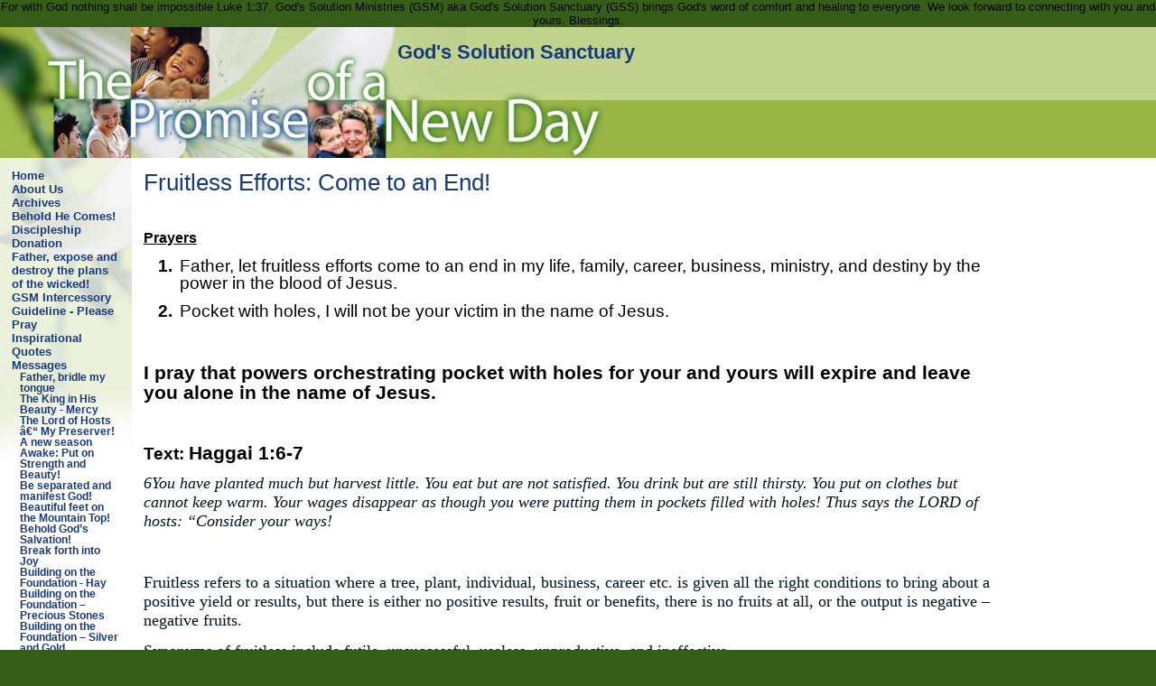

--- FILE ---
content_type: text/html
request_url: http://www.godssolutionministries.org/FruitlessEffortsCometoanEnd!
body_size: 12694
content:

<!DOCTYPE html PUBLIC "-//W3C//DTD XHTML 1.0 Transitional//EN" "http://www.w3.org/TR/xhtml1/DTD/xhtml1-transitional.dtd">
<html xmlns="http://www.w3.org/1999/xhtml">
<head>
<meta http-equiv="content-type" content="text/html; charset=utf-8" />
<title>Fruitless Efforts: Come to an End!       </title>
<meta name="description" content="Fruitless Efforts: Come to an End!

     " />
<link rel="shortcut icon" href="/clientimages/48996/favicon.ico" type="image/x-icon" />
<script type="text/javascript"><!--
document.open();document.write('<scr'+'ipt type="text/javascript" src="/common/javascript/v2.js"></scr'+'ipt>');document.write('<scr'+'ipt type="text/javascript" src="/common/javascript/debabel.js"></scr'+'ipt>');document.close();var siteID='48996';var siteName='God\'s Solution Sanctuary';var userID='0';var userName='Guest';var said=5;var tokenid='755355868';var query='404;http://www.godssolutionministries.org:80/FruitlessEffortsCometoanEnd!';var host='http://www.godssolutionministries.org';var ssl='https://eridan.websrvcs.com';var referer='';var design='System';//-->
</script>
<script type="text/javascript">var ancestors = [1071074,826509];</script>
<style type="text/css" media="screen">
@import "/templates/system/framework.css";#menu ul ul li{padding-left:10px;}</style>
<style type="text/css" media="screen">body{background-color:#365E18;font-family:Arial;}#content{background-color:#ffffff;background-image:url(/templates/system/cla/cla21/cla21gr/content_bg.gif);background-repeat:repeat-x;}#masthead{background-image:url(/templates/system/cla/cla21/cla21gr/masthead.jpg);background-repeat:no-repeat;height:145px;}#site-name{color:#173A7C;font-size:22px;font-weight:bold;left:440px;top:15px;}#slogan{color:#173A7C;font-size:14px;left:440px;top:35px;}#left-column{background-image:url(/templates/system/cla/cla21/cla21gr/left-column_bg.jpg);background-repeat:no-repeat;padding-top:1em;width:146px;}#right-column{width:160px;}h1{color:#173A7C;font-weight:normal;}h2{color:#173A7C;}h3{color:#173A7C;}h4{color:#173A7C;}h5{color:#173A7C;}h6{color:#173A7C;}a{color:#173A7C;}#menu a{font-weight:bold;text-decoration:none;}#copyright{margin-bottom:10px;padding-bottom:5px;}#copyright a{color:#000000;text-decoration:none;}</style>
<style type="text/css" media="print">@import "/templates/system/print.css";</style>
For with God nothing shall be impossible Luke 1:37.
 
God's Solution Ministries (GSM) aka God's Solution Sanctuary (GSS) brings God's word of comfort and healing to everyone. 

We look forward to connecting with you and yours. Blessings. 


</head>
<body>
<div id="site-content">
<div id="content">
<div id="header">

</div>

<div id="masthead">
<div id="site-name">God's Solution Sanctuary</div>
<div id="date-time">Saturday, December 20, 2025</div>
<div id="slogan"></div>
<div id="masthead-image"></div>	
</div>

<div id="columns">
<table cellpadding="0" cellspacing="0" border="0" width="100%">
<tr>
<td valign="top" id="left-column">
<div id="left-column-width">
<div id="menu"><ul><li id="skip-navigation"><a href="#main-content">Skip Navigation</a></li><li id="menu-link-home"><a href="/" class="LHome">Home</a></li><li class="L741174"><a href="/AboutUs" class="L741174">About Us</a></li><li class="L1069075"><a href="/ArchivesMessagesPrayersandProphecies" class="L1069075">Archives </a></li><li class="L1068650"><a href="/BeholdHeComes!" class="L1068650">Behold He Comes!</a></li><li class="L843542"><a href="/Discipleship" class="L843542">Discipleship</a></li><li class="L970606"><a href="/Donation-God'sSolutionSanctuary" class="L970606">Donation</a></li><li class="L1073226"><a href="/Fatherexposeanddestroytheplansofthewicked" class="L1073226">Father, expose and destroy the plans of the wicked!</a></li><li class="L1073204"><a href="/GSMIntercessoryGuidelines" class="L1073204">GSM Intercessory Guideline - Please Pray</a></li><li class="L861779"><a href="/Inspirational Quotes" class="L861779">Inspirational Quotes</a></li><li class="L826509 selected"><a href="/Messages" class="L826509 selected">Messages</a><ul><li><a href="/Fatherbridlemytongue" class="L1073199"> Father, bridle my tongue</a></li><li><a href="/ TheKinginHisBeautyMercy   " class="L1072485"> The King in His Beauty - Mercy   </a></li><li><a href="/TheLordofHostsMyPreserver!" class="L1072298"> The Lord of Hosts â€“ My Preserver!</a></li><li><a href="/Anewseason  " class="L1071492">A new season  </a></li><li><a href="/AwakePutonStrengthandBeauty" class="L1072604">Awake: Put on Strength and Beauty!</a></li><li><a href="/BeseparatedandmanifestGod" class="L1072711">Be separated and manifest God!   </a></li><li><a href="/BeautifulfeetontheMountainTop" class="L1072607">Beautiful feet on the Mountain Top!</a></li><li><a href="/BeholdGodsSalvation" class="L1072710">Behold God’s Salvation!</a></li><li><a href="/BreakforthintoJoy" class="L1072611">Break forth into Joy</a></li><li><a href="/BuildingontheFoundationHay" class="L1070654">Building on the Foundation - Hay</a></li><li><a href="/BuildingontheFoundationPreciousStones" class="L1070719">Building on the Foundation – Precious Stones</a></li><li><a href="/BuildingontheFoundationSilverandGold" class="L1070720">Building on the Foundation – Silver and Gold</a></li><li><a href="/BuildingontheFoundationStubble" class="L1070718">Building on the Foundation - Stubble</a></li><li><a href="/BuildingontheFoundationWood" class="L1070690">Building on the Foundation - Wood</a></li><li><a href="/Checkmatethespoiler(Stopthespoiler/arrestthespoiler)" class="L1071641">Checkmate the spoiler  (Stop the spoiler/arrest the spoiler)</a></li><li><a href="/DefeatYourMidianites!" class="L1070901">Defeat Your Midianites!</a></li><li><a href="/Divineinsightdivineinstructionandsilencingofpowerfuladversaries" class="L1072774">Divine insight, divine instruction, silencing of powerful adversaries</a></li><li><a href="/DivineVisitation1007284" class="L1071994">Divine Visitation 2</a></li><li><a href="/EvenGreater" class="L1073108">Even Greater</a></li><li><a href="/Fatheroffathers" class="L1070748">Father of fathers</a></li><li><a href="/Fatheroffathers:faithfulnessinservice." class="L1071996">Father of fathers: faithfulness in service.</a></li><li><a href="/Fathergivemeanewsongasyoubeatdownmyoppressors   " class="L1072147">Father, give me a new song as you beat down my oppressors   </a></li><li><a href="/FatherReviveYourWorkwithyourAwesomeDeeds" class="L1072789">Father, Revive Your Work with your Awesome Deeds</a></li><li><a href="/FatherReviveYourWorkwithyourAwesomeDeeds 1007284" class="L1072808">Father, Revive Your Work with your Awesome Deeds </a></li><li><a href="/Fromsufferingbeatingsandbeingdisfiguredtobeautyandglory" class="L1072773">From suffering, beatings, and being disfigured to beauty and glory</a></li><li><a href="/FruitlessEffortsCometoanEnd!       " class="L1071074 selected">Fruitless Efforts: Come to an End!       </a></li><li><a href="/Gettingthere-TheFulfillment" class="L1072138">Getting there - The Fulfillment</a></li><li><a href="/GivethanksinallsituationsPart1" class="L1073188">Give thanks in all situations - Part 1</a></li><li><a href="/GivethanksinallsituationsPart2" class="L1073189">Give thanks in all situations - Part 2</a></li><li><a href="/GiveThanks!" class="L1070836">Give Thanks!</a></li><li><a href="/Godlovesfamilies" class="L1072609">God loves families.</a></li><li><a href="/Going Forward–Part 1-Path" class="L1069492">Going Forward – Part 1 - Path</a></li><li><a href="/GoingForward–Part 2–The Just" class="L1069585">Going Forward – Part 2 – The Just</a></li><li><a href="/GoingForward–Part 3–The Shining Light" class="L1069644">Going Forward – Part 3 – The Shining Light</a></li><li><a href="/GoingForward–Part 4–More and More" class="L1069671">Going Forward – Part 4 – More and More</a></li><li><a href="/GoingForward–Part5–PerfectDay!" class="L1069877">Going Forward – Part 5 – Perfect Day!</a></li><li><a href="/GraceandGlory" class="L1073058">Grace and Glory</a></li><li><a href="/GraciousWaiting!                     " class="L1071247">Gracious Waiting!                     </a></li><li><a href="/HappyFathersDayBeholdYourFather" class="L1072819">Happy Father's Day - Behold Your Father!</a></li><li><a href="/Hiseyeseeseverypreciousthing" class="L1072102">His eye sees every precious thing</a></li><li><a href="/HisLoveHasLiftedMe" class="L1072608">His Love Has Lifted Me</a></li><li><a href="/Hopethroughcomfort" class="L1072059">Hope through comfort</a></li><li><a href="/Identifythespoiler" class="L1071631">Identify the spoiler</a></li><li><a href="/IntheBeginning" class="L1069290">In the Beginning</a></li><li><a href="/IntheEnd" class="L1069403">In the End</a></li><li><a href="/InTheMiddle" class="L1069381">In The Middle</a></li><li><a href="/IncreaseinStatureandWisdomBacktoSchoolBlessings" class="L1071099">Increase in Stature and Wisdom  Back to School Blessings</a></li><li><a href="/Joyinsuffering" class="L1072098">Joy in suffering</a></li><li><a href="/KingDavidFromHerdsmantoKingship" class="L1073198">King David - From Herdsman to Kingship</a></li><li><a href="/KingDavidHerdsmantoKingshipfromlowlinesstolimelight" class="L1073214">King David - Herdsman to Kingship - Moving from Lowliness to Limelight</a></li><li><a href="/KingDavidSlayingtheGiantsSlaytheGiantsConfrontingYou" class="L1073215">King David - Slaying the Giants: Slay the Giants Confronting You!</a></li><li><a href="/LightoftheWorld" class="L1071995">Light of the World</a></li><li><a href="/Lordhaveyourwayinthewhirlwindandthestorm" class="L1071049">Lord, have your way in the whirlwind and the storm</a></li><li><a href="/Midstoftheyear!" class="L1070852">Midst of the year!</a></li><li><a href="/MoreThanConquerors" class="L1071362">More Than Conquerors</a></li><li><a href="/MothersDayTheUnrelentingMother!Hannah" class="L1072750">Mother’s Day: The Unrelenting Mother! - Hannah</a></li><li><a href="/MovingfromAshestoBeauty" class="L1071522">Moving from Ashes to Beauty</a></li><li><a href="/Neverthelessyouwillwin" class="L1073635">Nevertheless you will win</a></li><li><a href="/PrudencyandVeryHighExaltation!" class="L1072772">Prudency and Very High Exaltation!</a></li><li><a href="/PursueandOvertakeYourEnemies   " class="L1071334">Pursue and Overtake Your Enemies   </a></li><li><a href="/RadiantLight" class="L1073490">Radiant Light</a></li><li><a href="/RageofdestructionBeStill!" class="L1070940">Rage of destruction – Be Still!</a></li><li><a href="/RealizationandAccomplishment" class="L1071154">Realization and Accomplishment</a></li><li><a href="/Realizingandbenefitingfrompropheciesand2021" class="L1069886">Realizing and benefiting from prophecies and 2021</a></li><li><a href="/RedemptionthroughJesus" class="L1072811">Redemption through Jesus</a></li><li><a href="/RememberMercy" class="L1071879">Remember Mercy</a></li><li><a href="/RestfulSuccess" class="L1071300">Restful Success</a></li><li><a href="/RisenfromtheDeadNewnessofLife" class="L1071827">Risen from the Dead:  Newness of Life?</a></li><li><a href="/Shakeyourselfariseandbedelivered" class="L1072605">Shake yourself, arise, and be delivered!</a></li><li><a href="/ShiftingFocusFromTroublestoThanksgivingandPraise" class="L1073639">Shifting Focus From Troubles to Thanksgiving &amp; Praise</a></li><li><a href="/SomeoftheBenefitsofThanksgivingUntotheLord" class="L1073337">Some of the Benefits of Thanksgiving Unto the Lord</a></li><li><a href="/ThankyouLordYouarefaithful!!" class="L1070969">Thank you Lord â€“ You are faithful!!</a></li><li><a href="/ThanksgivingandDivineVisitation" class="L1072809">Thanksgiving and Divine Visitation</a></li><li><a href="/ThanksgivingandPowerofResurrectionComeAlivePart2" class="L1071234">Thanksgiving and Power of Resurrection: Come Alive! – Part 2</a></li><li><a href="/ThanksgivingandtheExcellencyofknowingChrist" class="L1072046">Thanksgiving and the Excellency of knowing Christ</a></li><li><a href="/TheArmoftheWicked" class="L1071548">The Arm of the Wicked</a></li><li><a href="/TheDangerofMurmuringAgainstGod" class="L1073659">The Danger of Murmuring Against God</a></li><li><a href="/TheEaterMouthoftheEater" class="L1071711">The Eater: Mouth of the Eater</a></li><li><a href="/TheFaithfulFather" class="L1073647">The Faithful Father</a></li><li><a href="/TheFavorofGod" class="L1072713">The Favor of God!</a></li><li><a href="/ThefellowshipofHisSufferingsFeelingabandoned" class="L1071758">The fellowship of His Sufferings:  Feeling abandoned</a></li><li><a href="/ThefellowshipofHisSufferingsUnansweredprayers" class="L1071744">The fellowship of His Sufferings: Unanswered prayers</a></li><li><a href="/ThefellowshipofHisSufferings-Sufferingintheflesh,imprisonments,denialsetc." class="L1071745">The fellowship of His Sufferings-Suffering in the flesh, imprisonment </a></li><li><a href="/TheHandsoftheAlmighty" class="L1071576">The Hands of the Almighty</a></li><li><a href="/TheHandsoftheWicked" class="L1071549">The Hands of the Wicked</a></li><li><a href="/TheInheritancethatdoesNotFadeAway" class="L1072081">The Inheritance that does Not Fade Away</a></li><li><a href="/TheInspirationoftheAlmighty" class="L1071155">The Inspiration of the Almighty</a></li><li><a href="/TheKinginHisBeauty" class="L1071505">The King in His Beauty</a></li><li><a href="/TheKinginHisBeautyRighteousnessPart1" class="L1072482">The King in His Beauty - Righteousness - Part 1</a></li><li><a href="/TheKinginHisBeautyRighteousnessPart21007284" class="L1072484">The King in His Beauty - Righteousness - Part 2</a></li><li><a href="/TheKinginHisBeautySalvation" class="L1072486">The King in His Beauty - Salvation</a></li><li><a href="/TheKinginHisPower" class="L1071460">The King in His Power</a></li><li><a href="/TheKingofGlory–Part1–Territory" class="L1069916">The King of Glory – Part 1 – Territory</a></li><li><a href="/TheKingofGlory–Part2–Mercy" class="L1069923">The King of Glory – Part 2 – Mercy</a></li><li><a href="/TheKingofGlory-Part3-Love" class="L1069967">The King of Glory - Part 3 - Love</a></li><li><a href="/TheKingofGloryPart4Deliverance" class="L1069984">The King of Glory – Part 4 – Deliverance</a></li><li><a href="/TheKingofLoveJoy" class="L1070075">The King of Love – Joy</a></li><li><a href="/TheKingofLovePeace" class="L1070110">The King of Love – Peace</a></li><li><a href="/TheKingofLoveRighteousness" class="L1070111">The King of Love – Righteousness</a></li><li><a href="/TheKingofLoveTheKingdomofGod" class="L1070180">The King of Love – The Kingdom of God</a></li><li><a href="/TheKingWhoisReigning                     " class="L1071461">The King Who is Reigning                     </a></li><li><a href="/TheLordofHostsMyDefenderandBacktoschoolprayers" class="L1072191">The Lord of Hosts My Defender &amp; Back to school prayers</a></li><li><a href="/TheLordofHostsMyDeliverer " class="L1072222">The Lord of Hosts My Deliverer </a></li><li><a href="/TheLordwillpreserveyourwaysandgobeforeyou" class="L1072712">The Lord will preserve your ways and go before you!</a></li><li><a href="/ThePowerintheNameoftheLordofHosts" class="L1072606">The Power in the Name of the Lord of Hosts!</a></li><li><a href="/ThePowerofResurrectionPart1" class="L1071200">The Power of Resurrection – Part 1</a></li><li><a href="/ThePowerofRevelation" class="L1072714">The Power of Revelation!</a></li><li><a href="/TheProgressionFaith" class="L1070197">The Progression - Faith</a></li><li><a href="/TheProgressionInaMoment" class="L1070296">The Progression – In a Moment</a></li><li><a href="/TheProgressionLikeaFlint" class="L1070402">The Progression - Like a Flint</a></li><li><a href="/TheProgressionTheMixedMultitude" class="L1070327">The Progression – The Mixed Multitude</a></li><li><a href="/The rage of the wicked will not overcome you" class="L1069860">The rage of the wicked will not overcome you</a></li><li><a href="/TheReigningKing" class="L1071462">The Reigning King</a></li><li><a href="/TheRisingFromDeathtoLife" class="L1070360">The Rising – From Death to Life</a></li><li><a href="/TheRisingReigningasgods" class="L1070471">The Rising - Reigning as gods</a></li><li><a href="/TheRisingReigningaskings" class="L1070470">The Rising - Reigning as kings</a></li><li><a href="/TheRisingProclaimingtheKingdom" class="L1070472">The Rising â€“ Proclaiming the Kingdom</a></li><li><a href="/TheSaviorwhosaves" class="L1069719">The Savior who saves</a></li><li><a href="/TheTrialofYourFaith" class="L1071411">The Trial of Your Faith</a></li><li><a href="/ThereShallBeNoLoss!" class="L1070781">There Shall Be No Loss!</a></li><li><a href="/UnrelentingLoveAMothersLoveTheGodsKindofLove" class="L1070561">Unrelenting Love – A Mother's Love, The God's Kind of Love</a></li><li><a href="/UprootingFoundationalProblems" class="L1070520">Uprooting Foundational Problems</a></li><li><a href="/VictorybytheHandsoftheAlmighty" class="L1071612">Victory by the Hands of the Almighty</a></li><li><a href="/VictoryinJesus1007284" class="L1071884">Victory in Jesus</a></li><li><a href="/Watchingandseeinggreatthingsofjoy" class="L1072610">Watching and seeing great things of joy</a></li><li><a href="/WhyShouldIThankGod" class="L1069334">Why Should I Thank God?</a></li></ul></li><li class="L789690"><a href="/Mission" class="L789690">Mission</a></li><li class="L936815"><a href="/NewLife" class="L936815">New Life</a></li><li class="L741176"><a href="/OurBelief" class="L741176">Our Beliefs</a></li><li class="L742471"><a href="/OurVision" class="L742471">Our Vision</a></li><li class="L1055314"><a href="/Pastor Profile" class="L1055314">Pastor Profile</a></li><li class="L1036436"><a href="/Prayers" class="L1036436">Prayers</a></li><li class="L1069074"><a href="/PrayingThroughTheWordFromTheBeginning" class="L1069074">Praying Through The Bible From The Beginning</a></li><li class="L957439"><a href="/Prophecies" class="L957439">Prophecies</a></li><li class="L741175"><a href="/StrengtheningandEncouragement" class="L741175">Strengthening and Encouragement</a></li><li class="L1068955"><a href="/Teachingandstudymaterials-Q&AandStrengthenYourFaith" class="L1068955">Teaching and study materials - Q &amp; A and Strengthen Your Faith</a></li><li class="L1011293"><a href="/Testimonies!" class="L1011293">Testimonies!</a></li><li class="L1072810"><a href="/ThanksgivingandDivineVisitation 1007284" class="L1072810">Thanksgiving and Divine Visitation </a></li><li class="L1071993"><a href="/Victory in Jesus" class="L1071993">Victory in Jesus</a></li><li id="menu-link-media" class="media"><a href="/templates/default.asp?id=48996&amp;PG=media" class="media">Media</a></li><li id="menu-link-album" class="album"><a href="/templates/default.asp?id=48996&amp;PG=album" class="album">Resources</a></li><li id="menu-link-contact-us" class="LContact"><a href="/templates/default.asp?id=48996&amp;PG=contact" class="LContact">Contact Us</a></li></ul><div id="FFMenuBgFix" class="clear"></div></div>
<div id="tools"><a href="/templates/default.asp?id=48996&amp;PG=search" id="tools-search-link" class="TipSearchSite" title="Search this site."><img src="/common/images/clear.gif" width="24" height="24" class="TipSearchSite" alt="Search this site." id="tools-search-image"/></a><a href="/templates/default.asp?id=48996&amp;PG=siteindex" id="tools-sitemap-link" title="View the site map."><img src="/common/images/clear.gif" width="24" height="24" class="LnkSiteMap" alt="View the site map." id="tools-sitemap-image"/></a><form id="emailThisPage" method="post" action="/templates/System/details.asp?id=48996&amp;PG=ePage" onsubmit="sendContents();return false;"><div><input type="hidden" name="PageLink" value="http://www.godssolutionministries.org/templates/default.asp?404;http://www.godssolutionministries.org:80/FruitlessEffortsCometoanEnd!" /><input type="hidden" name="PageContents" /><input type="image" src="/common/images/clear.gif" class="TipEmailPage" alt="Email this page to a friend." title="Email this page to a friend." id="tools-email-image"/></div></form></div>
<div id="left-column-content">

</div>
</div>
</td>

<td valign="top" id="center-column">
<a name="main-content"></a>
<div id="center-column-content">
<div id="bodyCopy"><h1 class="page-title">Fruitless Efforts: Come to an End!       </h1><p class="MsoNormal" align="center" style="margin-left:36.0pt;text-align:center;&#10;text-indent:36.0pt"><b><span style="font-size:16.0pt;line-height:107%">&nbsp; &nbsp; &nbsp; &nbsp; &nbsp; &nbsp; &nbsp; &nbsp;<o:p></o:p></span></b></p>
<p class="MsoNormal"><b><u><span style="font-size:12.0pt;line-height:107%">Prayers<o:p></o:p></span></u></b></p>
<p class="MsoListParagraphCxSpFirst" style="text-indent: -18pt; margin-left: 40px;"><!--[if !supportLists]--><b><span style="font-size:14.0pt;line-height:107%;mso-bidi-font-family:Calibri;&#10;mso-bidi-theme-font:minor-latin">1.<span style="font-variant-numeric: normal; font-variant-east-asian: normal; font-weight: normal; font-stretch: normal; font-size: 7pt; line-height: normal; font-family: &quot;Times New Roman&quot;;">&nbsp;&nbsp;&nbsp; </span></span></b><!--[endif]--><span style="font-size:14.0pt;line-height:107%">Father, let fruitless efforts come to an end in my life, family, career, business, ministry, and destiny by the power in the blood of Jesus.<b><o:p></o:p></b></span></p>
<p class="MsoListParagraphCxSpLast" style="text-indent: -18pt; margin-left: 40px;"><!--[if !supportLists]--><b><span style="font-size:14.0pt;line-height:107%;mso-bidi-font-family:Calibri;&#10;mso-bidi-theme-font:minor-latin">2.<span style="font-variant-numeric: normal; font-variant-east-asian: normal; font-weight: normal; font-stretch: normal; font-size: 7pt; line-height: normal; font-family: &quot;Times New Roman&quot;;">&nbsp;&nbsp;&nbsp; </span></span></b><!--[endif]--><span style="font-size:14.0pt;line-height:107%">Pocket with holes, I will not be your victim in the name of Jesus. <b><o:p></o:p></b></span></p>
<p class="MsoNormal" style="margin-left: 40px;"><b><span style="font-size:16.0pt;line-height:107%">&nbsp;&nbsp;&nbsp;&nbsp;&nbsp;&nbsp;&nbsp;&nbsp;&nbsp;&nbsp;&nbsp;&nbsp;&nbsp;&nbsp;&nbsp;&nbsp;&nbsp;&nbsp;&nbsp;&nbsp;&nbsp;&nbsp;&nbsp;&nbsp;&nbsp;&nbsp;&nbsp;&nbsp;&nbsp;&nbsp;&nbsp;&nbsp;&nbsp;&nbsp;&nbsp;&nbsp;&nbsp;&nbsp;&nbsp; <o:p></o:p></span></b></p>
<p class="MsoNormal"><b><span style="font-size:16.0pt;line-height:107%">I pray that powers orchestrating pocket with holes for your and yours will expire and leave you alone in the name of Jesus.<o:p></o:p></span></b></p>
<p class="MsoNormal"><b><span style="font-size:14.0pt;line-height:107%">&nbsp;</span></b></p>
<p class="MsoNormal"><b><span style="font-size:14.0pt;line-height:107%">Text: </span></b><b><span style="font-size:16.0pt;line-height:107%">Haggai 1:6-7<o:p></o:p></span></b></p>
<p class="MsoNormal"><span style="font-size: large;"><i><span style="font-family: Roboto; color: rgb(0, 19, 32); background-image: initial; background-position: initial; background-size: initial; background-repeat: initial; background-attachment: initial; background-origin: initial; background-clip: initial;">6You have planted much but harvest little. You eat but are not satisfied. You drink but are still thirsty. You put on clothes but cannot keep warm. Your wages disappear as though you were putting them in pockets filled with holes!</span></i> <i><span style="font-family: Roboto; color: rgb(0, 19, 32); background-image: initial; background-position: initial; background-size: initial; background-repeat: initial; background-attachment: initial; background-origin: initial; background-clip: initial;">Thus says the LORD of hosts: &ldquo;Consider your ways!</span></i></span><i><span style="font-family: Roboto; color: rgb(0, 19, 32); background-image: initial; background-position: initial; background-size: initial; background-repeat: initial; background-attachment: initial; background-origin: initial; background-clip: initial;"><o:p></o:p></span></i></p>
<p class="MsoNormal"><span style="font-size: large;"><span style="font-family: Roboto; color: rgb(0, 19, 32); background-image: initial; background-position: initial; background-size: initial; background-repeat: initial; background-attachment: initial; background-origin: initial; background-clip: initial;">&nbsp;</span></span></p>
<p class="MsoNormal"><span style="font-size: large;"><span style="font-family: Roboto; color: rgb(0, 19, 32); background-image: initial; background-position: initial; background-size: initial; background-repeat: initial; background-attachment: initial; background-origin: initial; background-clip: initial;">Fruitless refers to a situation where a tree, plant, individual, business, career etc. is given all the right conditions to bring about a positive yield or results, but there is either no positive results, fruit or benefits, there is no fruits at all, or the output is negative &ndash; negative fruits.</span></span><span style="font-family: Roboto; color: rgb(0, 19, 32); background-image: initial; background-position: initial; background-size: initial; background-repeat: initial; background-attachment: initial; background-origin: initial; background-clip: initial;"><o:p></o:p></span></p>
<p class="MsoNormal"><span style="font-size: large;"><span style="font-family: Roboto; color: rgb(0, 19, 32); background-image: initial; background-position: initial; background-size: initial; background-repeat: initial; background-attachment: initial; background-origin: initial; background-clip: initial;">Synonyms of fruitless include futile, unsuccessful, useless, unproductive, and ineffective.</span></span><span style="font-family: Roboto; color: rgb(0, 19, 32); background-image: initial; background-position: initial; background-size: initial; background-repeat: initial; background-attachment: initial; background-origin: initial; background-clip: initial;"><o:p></o:p></span></p>
<p class="MsoNormal"><span style="font-size: large;"><b><span style="font-family: Roboto; color: rgb(0, 19, 32); background-image: initial; background-position: initial; background-size: initial; background-repeat: initial; background-attachment: initial; background-origin: initial; background-clip: initial;">You will not be fruitless in Jesus&rsquo; name.</span></b></span><b><span style="font-family: Roboto; color: rgb(0, 19, 32); background-image: initial; background-position: initial; background-size: initial; background-repeat: initial; background-attachment: initial; background-origin: initial; background-clip: initial;"><o:p></o:p></span></b></p>
<p class="MsoNormal"><span style="font-size: large;"><span style="font-family: Roboto; color: rgb(0, 19, 32); background-image: initial; background-position: initial; background-size: initial; background-repeat: initial; background-attachment: initial; background-origin: initial; background-clip: initial;">&nbsp;</span></span></p>
<p class="MsoNormal"><span style="font-size: large;"><span style="font-family: Roboto; color: rgb(0, 19, 32); background-image: initial; background-position: initial; background-size: initial; background-repeat: initial; background-attachment: initial; background-origin: initial; background-clip: initial;">Efforts refer to taking strides, planning, applying resources, executing plans, exerting energy, time, and aspirations to a particular endeavor.</span></span><span style="font-family: Roboto; color: rgb(0, 19, 32); background-image: initial; background-position: initial; background-size: initial; background-repeat: initial; background-attachment: initial; background-origin: initial; background-clip: initial;"><o:p></o:p></span></p>
<p class="MsoNormal"><span style="font-size: large;"><span style="font-family: Roboto; color: rgb(0, 19, 32); background-image: initial; background-position: initial; background-size: initial; background-repeat: initial; background-attachment: initial; background-origin: initial; background-clip: initial;">Synonyms of efforts include attempts, forces, endeavors, hard work and labors.</span></span><span style="font-family: Roboto; color: rgb(0, 19, 32); background-image: initial; background-position: initial; background-size: initial; background-repeat: initial; background-attachment: initial; background-origin: initial; background-clip: initial;"><o:p></o:p></span></p>
<p class="MsoNormal"><span style="font-size: large;"><span style="font-family: Roboto; color: rgb(0, 19, 32); background-image: initial; background-position: initial; background-size: initial; background-repeat: initial; background-attachment: initial; background-origin: initial; background-clip: initial;">Fruitless efforts therefore are attempts, forces, endeavors, hard work and labors that are futile, unsuccessful, useless, unproductive, and ineffective. </span></span><span style="font-family: Roboto; color: rgb(0, 19, 32); background-image: initial; background-position: initial; background-size: initial; background-repeat: initial; background-attachment: initial; background-origin: initial; background-clip: initial;"><o:p></o:p></span></p>
<p class="MsoNormal"><span style="font-size: large;"><b><span style="font-family: Roboto; color: rgb(0, 19, 32); background-image: initial; background-position: initial; background-size: initial; background-repeat: initial; background-attachment: initial; background-origin: initial; background-clip: initial;">There is someone here today, fruitless efforts shall be scattered away from your life, family, career, finances, health, ministry, and destiny in the name of Jesus.</span></b></span><b><span style="font-family: Roboto; color: rgb(0, 19, 32); background-image: initial; background-position: initial; background-size: initial; background-repeat: initial; background-attachment: initial; background-origin: initial; background-clip: initial;"><o:p></o:p></span></b></p>
<p class="MsoNormal"><span style="font-size:14.0pt;line-height:107%">Today we will be looking at and standing against a major agent of fruitless efforts &ndash; pocket with holes.<o:p></o:p></span></p>
<p class="MsoNormal"><b><span style="font-size:14.0pt;line-height:107%">Your pocket will not have holes in Jesus&rsquo; name. <o:p></o:p></span></b></p>
<p class="MsoNormal"><span style="font-family: Roboto; color: rgb(0, 19, 32); background-image: initial; background-position: initial; background-size: initial; background-repeat: initial; background-attachment: initial; background-origin: initial; background-clip: initial;">&nbsp;</span></p>
<p class="MsoNormal"><b><span style="font-size:14.0pt;line-height:107%">What is a pocket?<o:p></o:p></span></b></p>
<p class="MsoListParagraphCxSpFirst" style="text-indent: -18pt; margin-left: 40px;"><!--[if !supportLists]--><span style="font-size:14.0pt;line-height:107%;font-family:Symbol;mso-fareast-font-family:&#10;Symbol;mso-bidi-font-family:Symbol">&middot;<span style="font-variant-numeric: normal; font-variant-east-asian: normal; font-stretch: normal; font-size: 7pt; line-height: normal; font-family: &quot;Times New Roman&quot;;">&nbsp;&nbsp;&nbsp;&nbsp;&nbsp;&nbsp; </span></span><!--[endif]--><span style="font-size:14.0pt;line-height:107%">Pocket is a container for holding things, especially money, keys wallets or other precious resources. <o:p></o:p></span></p>
<p class="MsoListParagraphCxSpMiddle" style="text-indent: -18pt; margin-left: 40px;"><!--[if !supportLists]--><span style="font-size:14.0pt;line-height:107%;font-family:Symbol;mso-fareast-font-family:&#10;Symbol;mso-bidi-font-family:Symbol">&middot;<span style="font-variant-numeric: normal; font-variant-east-asian: normal; font-stretch: normal; font-size: 7pt; line-height: normal; font-family: &quot;Times New Roman&quot;;">&nbsp;&nbsp;&nbsp;&nbsp;&nbsp;&nbsp; </span></span><!--[endif]--><span style="font-size:14.0pt;line-height:107%">Sometimes referred to as purse. <o:p></o:p></span></p>
<p class="MsoListParagraphCxSpLast" style="text-indent: -18pt; margin-left: 40px;"><!--[if !supportLists]--><span style="font-size:14.0pt;line-height:107%;font-family:Symbol;mso-fareast-font-family:&#10;Symbol;mso-bidi-font-family:Symbol">&middot;<span style="font-variant-numeric: normal; font-variant-east-asian: normal; font-stretch: normal; font-size: 7pt; line-height: normal; font-family: &quot;Times New Roman&quot;;">&nbsp;&nbsp;&nbsp;&nbsp;&nbsp;&nbsp; </span></span><!--[endif]--><span style="font-size:14.0pt;line-height:107%">Could be representative of a bank account, investments, business. or other endeavors.<o:p></o:p></span></p>
<p class="MsoNormal" style="margin-left: 40px;"><span style="font-size:14.0pt;line-height:107%">&nbsp;</span></p>
<p class="MsoNormal"><b><span style="font-size:14.0pt;line-height:107%">Implications of a pocket with holes<o:p></o:p></span></b></p>
<p class="MsoListParagraphCxSpFirst" style="text-indent: -18pt; margin-left: 40px;"><!--[if !supportLists]--><span style="font-size:14.0pt;line-height:107%;font-family:Symbol;mso-fareast-font-family:&#10;Symbol;mso-bidi-font-family:Symbol">&middot;<span style="font-variant-numeric: normal; font-variant-east-asian: normal; font-stretch: normal; font-size: 7pt; line-height: normal; font-family: &quot;Times New Roman&quot;;">&nbsp;&nbsp;&nbsp;&nbsp;&nbsp;&nbsp; </span></span><!--[endif]--><span style="font-size:14.0pt;line-height:107%">When the pocket has holes, valuable resources get lost or go missing.&nbsp; <o:p></o:p></span></p>
<p class="MsoListParagraphCxSpLast" style="text-indent: -18pt; margin-left: 40px;"><!--[if !supportLists]--><span style="font-size:14.0pt;line-height:107%;font-family:Symbol;mso-fareast-font-family:&#10;Symbol;mso-bidi-font-family:Symbol">&middot;<span style="font-variant-numeric: normal; font-variant-east-asian: normal; font-stretch: normal; font-size: 7pt; line-height: normal; font-family: &quot;Times New Roman&quot;;">&nbsp;&nbsp;&nbsp;&nbsp;&nbsp;&nbsp; </span></span><!--[endif]--><span style="font-size:14.0pt;line-height:107%">The owner is sometimes thrown into disarray or confusion and now begins to seek for the lost coin or lost vital resources.&nbsp; If found there is great rejoicing. <o:p></o:p></span></p>
<p class="MsoNormal" style="margin-left: 40px;"><span style="font-size:14.0pt;line-height:107%">&nbsp;</span></p>
<p class="MsoNormal"><b><span style="font-size:14.0pt;line-height:107%">What are pockets with holes?<o:p></o:p></span></b></p>
<p class="MsoListParagraphCxSpFirst" style="text-indent: -18pt; margin-left: 40px;"><!--[if !supportLists]--><span style="font-size:14.0pt;line-height:107%;font-family:Symbol;mso-fareast-font-family:&#10;Symbol;mso-bidi-font-family:Symbol">&middot;<span style="font-variant-numeric: normal; font-variant-east-asian: normal; font-stretch: normal; font-size: 7pt; line-height: normal; font-family: &quot;Times New Roman&quot;;">&nbsp;&nbsp;&nbsp;&nbsp;&nbsp;&nbsp; </span></span><!--[endif]--><span style="font-size:14.0pt;line-height:107%">Labouring without tangible results<o:p></o:p></span></p>
<p class="MsoListParagraphCxSpMiddle" style="text-indent: -18pt; margin-left: 40px;"><!--[if !supportLists]--><span style="font-size:14.0pt;line-height:107%;font-family:Symbol;mso-fareast-font-family:&#10;Symbol;mso-bidi-font-family:Symbol">&middot;<span style="font-variant-numeric: normal; font-variant-east-asian: normal; font-stretch: normal; font-size: 7pt; line-height: normal; font-family: &quot;Times New Roman&quot;;">&nbsp;&nbsp;&nbsp;&nbsp;&nbsp;&nbsp; </span></span><!--[endif]--><span style="font-size:14.0pt;line-height:107%">When results of serious efforts turn out to be zero or negative.<o:p></o:p></span></p>
<p class="MsoListParagraphCxSpMiddle" style="text-indent: -18pt; margin-left: 40px;"><!--[if !supportLists]--><span style="font-size:14.0pt;line-height:107%;font-family:Symbol;mso-fareast-font-family:&#10;Symbol;mso-bidi-font-family:Symbol">&middot;<span style="font-variant-numeric: normal; font-variant-east-asian: normal; font-stretch: normal; font-size: 7pt; line-height: normal; font-family: &quot;Times New Roman&quot;;">&nbsp;&nbsp;&nbsp;&nbsp;&nbsp;&nbsp; </span></span><!--[endif]--><span style="font-size:14.0pt;line-height:107%">In an investment this could be no profits<o:p></o:p></span></p>
<p class="MsoListParagraphCxSpMiddle" style="text-indent: -18pt; margin-left: 40px;"><!--[if !supportLists]--><span style="font-size:14.0pt;line-height:107%;font-family:Symbol;mso-fareast-font-family:&#10;Symbol;mso-bidi-font-family:Symbol">&middot;<span style="font-variant-numeric: normal; font-variant-east-asian: normal; font-stretch: normal; font-size: 7pt; line-height: normal; font-family: &quot;Times New Roman&quot;;">&nbsp;&nbsp;&nbsp;&nbsp;&nbsp;&nbsp; </span></span><!--[endif]--><span style="font-size:14.0pt;line-height:107%">When capital invested has disappeared or reduced<o:p></o:p></span></p>
<p class="MsoListParagraphCxSpMiddle" style="text-indent: -18pt; margin-left: 40px;"><!--[if !supportLists]--><span style="font-size:14.0pt;line-height:107%;font-family:Symbol;mso-fareast-font-family:&#10;Symbol;mso-bidi-font-family:Symbol">&middot;<span style="font-variant-numeric: normal; font-variant-east-asian: normal; font-stretch: normal; font-size: 7pt; line-height: normal; font-family: &quot;Times New Roman&quot;;">&nbsp;&nbsp;&nbsp;&nbsp;&nbsp;&nbsp; </span></span><!--[endif]--><span style="font-size:14.0pt;line-height:107%">Making losses despite best efforts<o:p></o:p></span></p>
<p class="MsoListParagraphCxSpMiddle" style="text-indent: -18pt; margin-left: 40px;"><!--[if !supportLists]--><span style="font-size:14.0pt;line-height:107%;font-family:Symbol;mso-fareast-font-family:&#10;Symbol;mso-bidi-font-family:Symbol">&middot;<span style="font-variant-numeric: normal; font-variant-east-asian: normal; font-stretch: normal; font-size: 7pt; line-height: normal; font-family: &quot;Times New Roman&quot;;">&nbsp;&nbsp;&nbsp;&nbsp;&nbsp;&nbsp; </span></span><!--[endif]--><span style="font-size:14.0pt;line-height:107%">When seeming helpers drain you instead of contributing to your progress and advancement<o:p></o:p></span></p>
<p class="MsoListParagraphCxSpMiddle" style="text-indent: -18pt; margin-left: 40px;"><!--[if !supportLists]--><span style="font-size:14.0pt;line-height:107%;font-family:Symbol;mso-fareast-font-family:&#10;Symbol;mso-bidi-font-family:Symbol">&middot;<span style="font-variant-numeric: normal; font-variant-east-asian: normal; font-stretch: normal; font-size: 7pt; line-height: normal; font-family: &quot;Times New Roman&quot;;">&nbsp;&nbsp;&nbsp;&nbsp;&nbsp;&nbsp; </span></span><!--[endif]--><span style="font-size:14.0pt;line-height:107%">Having a good product but no patronage or no sales<o:p></o:p></span></p>
<p class="MsoListParagraphCxSpMiddle" style="text-indent: -18pt; margin-left: 40px;"><!--[if !supportLists]--><span style="font-size:14.0pt;line-height:107%;font-family:Symbol;mso-fareast-font-family:&#10;Symbol;mso-bidi-font-family:Symbol">&middot;<span style="font-variant-numeric: normal; font-variant-east-asian: normal; font-stretch: normal; font-size: 7pt; line-height: normal; font-family: &quot;Times New Roman&quot;;">&nbsp;&nbsp;&nbsp;&nbsp;&nbsp;&nbsp; </span></span><!--[endif]--><span style="font-size:14.0pt;line-height:107%">Profit less hard labour<o:p></o:p></span></p>
<p class="MsoListParagraphCxSpMiddle" style="text-indent: -18pt; margin-left: 40px;"><!--[if !supportLists]--><span style="font-size:14.0pt;line-height:107%;font-family:Symbol;mso-fareast-font-family:&#10;Symbol;mso-bidi-font-family:Symbol">&middot;<span style="font-variant-numeric: normal; font-variant-east-asian: normal; font-stretch: normal; font-size: 7pt; line-height: normal; font-family: &quot;Times New Roman&quot;;">&nbsp;&nbsp;&nbsp;&nbsp;&nbsp;&nbsp; </span></span><!--[endif]--><span style="font-size:14.0pt;line-height:107%">Labour without favour<o:p></o:p></span></p>
<p class="MsoListParagraphCxSpMiddle" style="text-indent: -18pt; margin-left: 40px;"><!--[if !supportLists]--><span style="font-size:14.0pt;line-height:107%;font-family:Symbol;mso-fareast-font-family:&#10;Symbol;mso-bidi-font-family:Symbol">&middot;<span style="font-variant-numeric: normal; font-variant-east-asian: normal; font-stretch: normal; font-size: 7pt; line-height: normal; font-family: &quot;Times New Roman&quot;;">&nbsp;&nbsp;&nbsp;&nbsp;&nbsp;&nbsp; </span></span><!--[endif]--><span style="font-size:14.0pt;line-height:107%">Demotion instead of promotion<o:p></o:p></span></p>
<p class="MsoListParagraphCxSpLast" style="text-indent: -18pt; margin-left: 40px;"><!--[if !supportLists]--><span style="font-size:14.0pt;line-height:107%;font-family:Symbol;mso-fareast-font-family:&#10;Symbol;mso-bidi-font-family:Symbol">&middot;<span style="font-variant-numeric: normal; font-variant-east-asian: normal; font-stretch: normal; font-size: 7pt; line-height: normal; font-family: &quot;Times New Roman&quot;;">&nbsp;&nbsp;&nbsp;&nbsp;&nbsp;&nbsp; </span></span><!--[endif]--><span style="font-size:14.0pt;line-height:107%">Stagnancy instead of advancement<o:p></o:p></span></p>
<p class="MsoNormal" style="margin-left: 80px;"><b><span style="font-size:14.0pt;&#10;line-height:107%">&nbsp;</span></b></p>
<p class="MsoNormal" style="margin-left:18.0pt"><b><span style="font-size:14.0pt;&#10;line-height:107%">May any holes in your pocket be blocked today in the name of Jesus.<o:p></o:p></span></b></p>
<p class="MsoNormal"><b><span style="font-size:14.0pt;line-height:107%">&nbsp;</span></b></p>
<p class="MsoNormal"><b><span style="font-size:14.0pt;line-height:107%">How to stop pocket with holes:<o:p></o:p></span></b></p>
<p class="MsoListParagraphCxSpFirst" style="text-indent: -18pt; margin-left: 40px;"><!--[if !supportLists]--><span style="font-size:14.0pt;line-height:107%;mso-bidi-font-family:Calibri;&#10;mso-bidi-theme-font:minor-latin">1.<span style="font-variant-numeric: normal; font-variant-east-asian: normal; font-stretch: normal; font-size: 7pt; line-height: normal; font-family: &quot;Times New Roman&quot;;">&nbsp;&nbsp;&nbsp; </span></span><!--[endif]--><span style="font-size:14.0pt;line-height:107%">Let your soul be found in God. Let God find your soul, spirit and body in Him in Jesus by being born again. <o:p></o:p></span></p>
<p class="MsoListParagraphCxSpMiddle" style="text-indent: -18pt; margin-left: 40px;"><!--[if !supportLists]--><span style="font-size:14.0pt;line-height:107%;mso-bidi-font-family:Calibri;&#10;mso-bidi-theme-font:minor-latin">2.<span style="font-variant-numeric: normal; font-variant-east-asian: normal; font-stretch: normal; font-size: 7pt; line-height: normal; font-family: &quot;Times New Roman&quot;;">&nbsp;&nbsp;&nbsp; </span></span><!--[endif]--><span style="font-size:14.0pt;line-height:107%">Contribute towards the advancement of God&rsquo;s work - His kingdom.<o:p></o:p></span></p>
<p class="MsoListParagraphCxSpMiddle" style="text-indent: -18pt; margin-left: 40px;"><!--[if !supportLists]--><span style="font-size:14.0pt;line-height:107%;mso-bidi-font-family:Calibri;&#10;mso-bidi-theme-font:minor-latin">3.<span style="font-variant-numeric: normal; font-variant-east-asian: normal; font-stretch: normal; font-size: 7pt; line-height: normal; font-family: &quot;Times New Roman&quot;;">&nbsp;&nbsp;&nbsp; </span></span><!--[endif]--><span style="font-size:14.0pt;line-height:107%">Save<o:p></o:p></span></p>
<p class="MsoListParagraphCxSpMiddle" style="text-indent: -18pt; margin-left: 40px;"><!--[if !supportLists]--><span style="font-size:14.0pt;line-height:107%;mso-bidi-font-family:Calibri;&#10;mso-bidi-theme-font:minor-latin">4.<span style="font-variant-numeric: normal; font-variant-east-asian: normal; font-stretch: normal; font-size: 7pt; line-height: normal; font-family: &quot;Times New Roman&quot;;">&nbsp;&nbsp;&nbsp; </span></span><!--[endif]--><span style="font-size:14.0pt;line-height:107%">Give<o:p></o:p></span></p>
<p class="MsoListParagraphCxSpMiddle" style="text-indent: -18pt; margin-left: 40px;"><!--[if !supportLists]--><span style="font-size:14.0pt;line-height:107%;mso-bidi-font-family:Calibri;&#10;mso-bidi-theme-font:minor-latin">5.<span style="font-variant-numeric: normal; font-variant-east-asian: normal; font-stretch: normal; font-size: 7pt; line-height: normal; font-family: &quot;Times New Roman&quot;;">&nbsp;&nbsp;&nbsp; </span></span><!--[endif]--><span style="font-size:14.0pt;line-height:107%">Be merciful <o:p></o:p></span></p>
<p class="MsoListParagraphCxSpMiddle" style="text-indent: -18pt; margin-left: 40px;"><!--[if !supportLists]--><span style="font-size:14.0pt;line-height:107%;mso-bidi-font-family:Calibri;&#10;mso-bidi-theme-font:minor-latin">6.<span style="font-variant-numeric: normal; font-variant-east-asian: normal; font-stretch: normal; font-size: 7pt; line-height: normal; font-family: &quot;Times New Roman&quot;;">&nbsp;&nbsp;&nbsp; </span></span><!--[endif]--><span style="font-size:14.0pt;line-height:107%">Bind the spirit behind pocket with holes.<o:p></o:p></span></p>
<p class="MsoListParagraphCxSpMiddle" style="text-indent: -18pt; margin-left: 40px;"><!--[if !supportLists]--><span style="font-size:14.0pt;line-height:107%;mso-bidi-font-family:Calibri;&#10;mso-bidi-theme-font:minor-latin">7.<span style="font-variant-numeric: normal; font-variant-east-asian: normal; font-stretch: normal; font-size: 7pt; line-height: normal; font-family: &quot;Times New Roman&quot;;">&nbsp;&nbsp;&nbsp; </span></span><!--[endif]--><span style="font-size:14.0pt;line-height:107%">Search spiritually for what had been lost and retrieve them in the place of prayer. <o:p></o:p></span></p>
<p class="MsoListParagraphCxSpMiddle" style="text-indent: -18pt; margin-left: 40px;"><!--[if !supportLists]--><span style="font-size:14.0pt;line-height:107%;mso-bidi-font-family:Calibri;&#10;mso-bidi-theme-font:minor-latin">8.<span style="font-variant-numeric: normal; font-variant-east-asian: normal; font-stretch: normal; font-size: 7pt; line-height: normal; font-family: &quot;Times New Roman&quot;;">&nbsp;&nbsp;&nbsp; </span></span><!--[endif]--><span style="font-size:14.0pt;line-height:107%">Block holes in your pocket, health, finances, family, career, ministry, and destiny by the blood of Jesus. <o:p></o:p></span></p>
<p class="MsoListParagraphCxSpMiddle" style="text-indent: -18pt; margin-left: 40px;"><!--[if !supportLists]--><span style="font-size:14.0pt;line-height:107%;mso-bidi-font-family:Calibri;&#10;mso-bidi-theme-font:minor-latin">9.<span style="font-variant-numeric: normal; font-variant-east-asian: normal; font-stretch: normal; font-size: 7pt; line-height: normal; font-family: &quot;Times New Roman&quot;;">&nbsp;&nbsp;&nbsp; </span></span><!--[endif]--><span style="font-size:14.0pt;line-height:107%">Surround yourself with God's protection through studying, obeying, and confessing the word of God.<o:p></o:p></span></p>
<p class="MsoListParagraphCxSpLast" style="margin-left: 40px;"><span style="font-size:14.0pt;line-height:&#10;107%">&nbsp;</span></p>
<p class="MsoNormal" style="margin-left: 40px;"><span style="font-size:14.0pt;line-height:107%">&nbsp;</span></p>
<p class="MsoNormal"><b><span style="font-size:14.0pt;line-height:107%">May the powers behind pocket with holes leave your life and destiny alone in the name of Jesus. <o:p></o:p></span></b></p>
<p class="MsoNormal"><b>&nbsp;</b></p>
<p class="MsoNormal"><b><span style="font-size:14.0pt;line-height:107%">Prayer:<o:p></o:p></span></b></p>
<p class="MsoListParagraphCxSpFirst" style="text-indent:-18.0pt;mso-list:l0 level1 lfo3"><!--[if !supportLists]--><b><span style="font-size:14.0pt;line-height:107%;mso-bidi-font-family:Calibri;&#10;mso-bidi-theme-font:minor-latin">1.<span style="font-variant-numeric: normal; font-variant-east-asian: normal; font-weight: normal; font-stretch: normal; font-size: 7pt; line-height: normal; font-family: &quot;Times New Roman&quot;;">&nbsp;&nbsp;&nbsp; </span></span></b><!--[endif]--><span style="font-size:14.0pt;line-height:107%">Powers orchestrating pocket with holes for my life and destiny catch fire in the name of Jesus. <b><o:p></o:p></b></span></p>
<p class="MsoListParagraphCxSpLast"><b><span style="font-size:14.0pt;line-height:&#10;107%">&nbsp;</span></b></p>
<p class="MsoNormal"><b><span style="font-size:14.0pt;line-height:107%">Where your pockets hitherto had holes, such holes will be permanently blocked in the mighty name of Jesus.<o:p></o:p></span></b></p>
<p class="MsoNormal"><b><span style="font-size:16.0pt;line-height:107%">&nbsp;</span></b></p>
<p class="MsoNormal"><o:p>&nbsp;</o:p></p>
<p class="MsoNormal"><b><span style="font-size:14.0pt;line-height:107%">Prayers<o:p></o:p></span></b></p>
<p class="MsoListParagraphCxSpFirst" style="margin-left:18.0pt;mso-add-space:&#10;auto;text-indent:-18.0pt;mso-list:l2 level1 lfo2"><!--[if !supportLists]--><span style="font-size:14.0pt;line-height:107%;mso-bidi-font-family:Calibri;&#10;mso-bidi-theme-font:minor-latin">1.<span style="font-variant-numeric: normal; font-variant-east-asian: normal; font-stretch: normal; font-size: 7pt; line-height: normal; font-family: &quot;Times New Roman&quot;;">&nbsp;&nbsp;&nbsp; </span></span><!--[endif]--><span style="font-size:14.0pt;line-height:107%">Give thanks<o:p></o:p></span></p>
<p class="MsoListParagraphCxSpMiddle"><span style="font-size:14.0pt;line-height:&#10;107%">&nbsp;</span></p>
<p class="MsoListParagraphCxSpMiddle" style="margin-left:18.0pt;mso-add-space:&#10;auto;text-indent:-18.0pt;mso-list:l2 level1 lfo2"><!--[if !supportLists]--><span style="font-size:14.0pt;line-height:107%;mso-bidi-font-family:Calibri;&#10;mso-bidi-theme-font:minor-latin">2.<span style="font-variant-numeric: normal; font-variant-east-asian: normal; font-stretch: normal; font-size: 7pt; line-height: normal; font-family: &quot;Times New Roman&quot;;">&nbsp;&nbsp;&nbsp; </span></span><!--[endif]--><span style="font-size:14.0pt;line-height:107%">Born again?<o:p></o:p></span></p>
<p class="MsoListParagraphCxSpMiddle"><span style="font-size:14.0pt;line-height:&#10;107%">&nbsp;</span></p>
<p class="MsoListParagraphCxSpMiddle" style="margin-left:18.0pt;mso-add-space:&#10;auto;text-indent:-18.0pt;mso-list:l2 level1 lfo2"><!--[if !supportLists]--><span style="font-size:14.0pt;line-height:107%;mso-bidi-font-family:Calibri;&#10;mso-bidi-theme-font:minor-latin">3.<span style="font-variant-numeric: normal; font-variant-east-asian: normal; font-stretch: normal; font-size: 7pt; line-height: normal; font-family: &quot;Times New Roman&quot;;">&nbsp;&nbsp;&nbsp; </span></span><!--[endif]--><span style="font-size:14.0pt;line-height:107%">I bind every spirit enforcing pocket with holes against my life in Jesus&rsquo; name.<o:p></o:p></span></p>
<p class="MsoListParagraphCxSpMiddle"><span style="font-size:14.0pt;line-height:&#10;107%">&nbsp;</span></p>
<p class="MsoListParagraphCxSpMiddle" style="margin-left:18.0pt;mso-add-space:&#10;auto;text-indent:-18.0pt;mso-list:l2 level1 lfo2"><!--[if !supportLists]--><span style="font-size:14.0pt;line-height:107%;mso-bidi-font-family:Calibri;&#10;mso-bidi-theme-font:minor-latin">4.<span style="font-variant-numeric: normal; font-variant-east-asian: normal; font-stretch: normal; font-size: 7pt; line-height: normal; font-family: &quot;Times New Roman&quot;;">&nbsp;&nbsp;&nbsp; </span></span><!--[endif]--><span style="font-size:14.0pt;line-height:107%">I will no longer labor without getting positive results in Jesus&rsquo; name.<o:p></o:p></span></p>
<p class="MsoListParagraphCxSpMiddle"><span style="font-size:14.0pt;line-height:&#10;107%">&nbsp;</span></p>
<p class="MsoListParagraphCxSpMiddle" style="margin-left:18.0pt;mso-add-space:&#10;auto;text-indent:-18.0pt;mso-list:l2 level1 lfo2"><!--[if !supportLists]--><span style="font-size:14.0pt;line-height:107%;mso-bidi-font-family:Calibri;&#10;mso-bidi-theme-font:minor-latin">5.<span style="font-variant-numeric: normal; font-variant-east-asian: normal; font-stretch: normal; font-size: 7pt; line-height: normal; font-family: &quot;Times New Roman&quot;;">&nbsp;&nbsp;&nbsp; </span></span><!--[endif]--><span style="font-size:14.0pt;line-height:107%">I reject labour without favour and profitless hard work in Jesus&rsquo; name.<o:p></o:p></span></p>
<p class="MsoListParagraphCxSpMiddle"><span style="font-size:14.0pt;line-height:&#10;107%">&nbsp;</span></p>
<p class="MsoListParagraphCxSpMiddle" style="margin-left:18.0pt;mso-add-space:&#10;auto;text-indent:-18.0pt;mso-list:l2 level1 lfo2"><!--[if !supportLists]--><span style="font-size:14.0pt;line-height:107%;mso-bidi-font-family:Calibri;&#10;mso-bidi-theme-font:minor-latin">6.<span style="font-variant-numeric: normal; font-variant-east-asian: normal; font-stretch: normal; font-size: 7pt; line-height: normal; font-family: &quot;Times New Roman&quot;;">&nbsp;&nbsp;&nbsp; </span></span><!--[endif]--><span style="font-size:14.0pt;line-height:107%">My efforts will result in positively beneficial gains and results in Jesus&rsquo; name.<o:p></o:p></span></p>
<p class="MsoListParagraphCxSpMiddle"><span style="font-size:14.0pt;line-height:&#10;107%">&nbsp;</span></p>
<p class="MsoListParagraphCxSpMiddle" style="margin-left:18.0pt;mso-add-space:&#10;auto;text-indent:-18.0pt;mso-list:l2 level1 lfo2"><!--[if !supportLists]--><span style="font-size:14.0pt;line-height:107%;mso-bidi-font-family:Calibri;&#10;mso-bidi-theme-font:minor-latin">7.<span style="font-variant-numeric: normal; font-variant-east-asian: normal; font-stretch: normal; font-size: 7pt; line-height: normal; font-family: &quot;Times New Roman&quot;;">&nbsp;&nbsp;&nbsp; </span></span><!--[endif]--><span style="font-size:14.0pt;line-height:107%">I reject demotion, promotion is my portion in Jesus&rsquo; name.<o:p></o:p></span></p>
<p class="MsoListParagraphCxSpMiddle"><span style="font-size:14.0pt;line-height:&#10;107%">&nbsp;</span></p>
<p class="MsoListParagraphCxSpMiddle" style="margin-left:18.0pt;mso-add-space:&#10;auto;text-indent:-18.0pt;mso-list:l2 level1 lfo2"><!--[if !supportLists]--><span style="font-size:14.0pt;line-height:107%;mso-bidi-font-family:Calibri;&#10;mso-bidi-theme-font:minor-latin">8.<span style="font-variant-numeric: normal; font-variant-east-asian: normal; font-stretch: normal; font-size: 7pt; line-height: normal; font-family: &quot;Times New Roman&quot;;">&nbsp;&nbsp;&nbsp; </span></span><!--[endif]--><span style="font-size:14.0pt;line-height:107%">I recover every good thing I have lost through pocket with holes in Jesus&rsquo; name.<o:p></o:p></span></p>
<p class="MsoListParagraphCxSpMiddle"><span style="font-size:14.0pt;line-height:&#10;107%">&nbsp;</span></p>
<p class="MsoListParagraphCxSpMiddle" style="margin-left:18.0pt;mso-add-space:&#10;auto;text-indent:-18.0pt;mso-list:l2 level1 lfo2"><!--[if !supportLists]--><span style="font-size:14.0pt;line-height:107%;mso-bidi-font-family:Calibri;&#10;mso-bidi-theme-font:minor-latin">9.<span style="font-variant-numeric: normal; font-variant-east-asian: normal; font-stretch: normal; font-size: 7pt; line-height: normal; font-family: &quot;Times New Roman&quot;;">&nbsp;&nbsp;&nbsp; </span></span><!--[endif]--><span style="font-size:14.0pt;line-height:107%">I reject stagnancy, I receive advancement in Jesus&rsquo; name.<o:p></o:p></span></p>
<p class="MsoListParagraphCxSpMiddle"><span style="font-size:14.0pt;line-height:&#10;107%">&nbsp;</span></p>
<p class="MsoListParagraphCxSpMiddle" style="margin-left:18.0pt;mso-add-space:&#10;auto;text-indent:-18.0pt;mso-list:l2 level1 lfo2"><!--[if !supportLists]--><span style="font-size:14.0pt;line-height:107%;mso-bidi-font-family:Calibri;&#10;mso-bidi-theme-font:minor-latin">10.</span><!--[endif]--><span style="font-size:14.0pt;line-height:107%">Father, let every pocket with holes in my life be blocked by the power in the blood of Jesus.<o:p></o:p></span></p>
<p class="MsoListParagraphCxSpMiddle"><span style="font-size:14.0pt;line-height:&#10;107%">&nbsp;</span></p>
<p class="MsoListParagraphCxSpMiddle" style="margin-left:18.0pt;mso-add-space:&#10;auto;text-indent:-18.0pt;mso-list:l2 level1 lfo2"><!--[if !supportLists]--><span style="font-size:14.0pt;line-height:107%;mso-bidi-font-family:Calibri;&#10;mso-bidi-theme-font:minor-latin">11.</span><!--[endif]--><span style="font-size:14.0pt;line-height:107%">My investments will be profitable in Jesus&rsquo; name.<o:p></o:p></span></p>
<p class="MsoListParagraphCxSpMiddle"><span style="font-size:14.0pt;line-height:&#10;107%">&nbsp;</span></p>
<p class="MsoListParagraphCxSpMiddle" style="margin-left:18.0pt;mso-add-space:&#10;auto;text-indent:-18.0pt;mso-list:l2 level1 lfo2"><!--[if !supportLists]--><span style="font-size:14.0pt;line-height:107%;mso-bidi-font-family:Calibri;&#10;mso-bidi-theme-font:minor-latin">12.</span><!--[endif]--><span style="font-size:14.0pt;line-height:107%">Helpers, contribute to my advancement and blessings in Jesus&rsquo; name.<o:p></o:p></span></p>
<p class="MsoListParagraphCxSpMiddle"><span style="font-size:14.0pt;line-height:&#10;107%">&nbsp;</span></p>
<p class="MsoListParagraphCxSpMiddle" style="margin-left:18.0pt;mso-add-space:&#10;auto;text-indent:-18.0pt;mso-list:l2 level1 lfo2"><!--[if !supportLists]--><span style="font-size:14.0pt;line-height:107%;mso-bidi-font-family:Calibri;&#10;mso-bidi-theme-font:minor-latin">13.</span><!--[endif]--><span style="font-size:14.0pt;line-height:107%">I will have good patronage and sales in Jesus&rsquo; name.<o:p></o:p></span></p>
<p class="MsoListParagraphCxSpMiddle"><span style="font-size:14.0pt;line-height:&#10;107%">&nbsp;</span></p>
<p class="MsoListParagraphCxSpMiddle"><span style="font-size:14.0pt;line-height:&#10;107%">&nbsp;</span><!--[if !supportLists]--><span style="font-size:14.0pt;line-height:107%;mso-bidi-font-family:Calibri;&#10;mso-bidi-theme-font:minor-latin">14.</span><!--[endif]--><span style="font-size:14.0pt;line-height:107%">Power to get wealth, come upon my life in Jesus&rsquo; name. <o:p></o:p></span></p>
<p class="MsoListParagraphCxSpMiddle"><span style="font-size:14.0pt;line-height:&#10;107%">&nbsp;</span></p>
<p class="MsoListParagraphCxSpMiddle" style="margin-left:18.0pt;mso-add-space:&#10;auto;text-indent:-18.0pt;mso-list:l2 level1 lfo2"><!--[if !supportLists]--><span style="font-size:14.0pt;line-height:107%;mso-bidi-font-family:Calibri;&#10;mso-bidi-theme-font:minor-latin">15.</span><!--[endif]--><span style="font-size:14.0pt;line-height:107%">I receive healing and deliverance from every sickness and difficult situation in Jesus&rsquo; name.<o:p></o:p></span></p>
<p class="MsoListParagraphCxSpMiddle"><span style="font-size:14.0pt;line-height:&#10;107%">&nbsp;</span></p>
<p class="MsoListParagraphCxSpMiddle" style="margin-left:18.0pt;mso-add-space:&#10;auto;text-indent:-18.0pt;mso-list:l2 level1 lfo2"><!--[if !supportLists]--><span style="font-size:14.0pt;line-height:107%;mso-bidi-font-family:Calibri;&#10;mso-bidi-theme-font:minor-latin">16.</span><!--[endif]--><span style="font-size:14.0pt;line-height:107%">Father lay your hand of healing and deliverance on our loved ones with special needs in Jesus&rsquo; name.<o:p></o:p></span></p>
<p class="MsoListParagraphCxSpMiddle"><span style="font-size:14.0pt;line-height:&#10;107%">&nbsp;</span></p>
<p class="MsoListParagraphCxSpMiddle" style="margin-left:18.0pt;mso-add-space:&#10;auto;text-indent:-18.0pt;mso-list:l2 level1 lfo2"><!--[if !supportLists]--><span style="font-size:14.0pt;line-height:107%;mso-bidi-font-family:Calibri;&#10;mso-bidi-theme-font:minor-latin">17.</span><!--[endif]--><span style="font-size:14.0pt;line-height:107%">My life and family are shielded with the blood of Jesus against every attack from the kingdom of darkness in Jesus&rsquo; name.<o:p></o:p></span></p>
<p class="MsoListParagraphCxSpMiddle"><span style="font-size:14.0pt;line-height:&#10;107%">&nbsp;</span></p>
<p class="MsoListParagraphCxSpMiddle" style="margin-left:18.0pt;mso-add-space:&#10;auto;text-indent:-18.0pt;mso-list:l2 level1 lfo2"><!--[if !supportLists]--><span style="font-size:14.0pt;line-height:107%;mso-bidi-font-family:Calibri;&#10;mso-bidi-theme-font:minor-latin">18.</span><!--[endif]--><span style="font-size:14.0pt;line-height:107%">I receive the anointing of ease in my endeavors in Jesus&rsquo; name.<o:p></o:p></span></p>
<p class="MsoListParagraphCxSpMiddle"><span style="font-size:14.0pt;line-height:&#10;107%">&nbsp;</span></p>
<p class="MsoListParagraphCxSpMiddle" style="margin-left:18.0pt;mso-add-space:&#10;auto;text-indent:-18.0pt;mso-list:l2 level1 lfo2"><!--[if !supportLists]--><span style="font-size:14.0pt;line-height:107%;mso-bidi-font-family:Calibri;&#10;mso-bidi-theme-font:minor-latin">19.</span><!--[endif]--><span style="font-size:14.0pt;line-height:107%">Personal prayer points.<o:p></o:p></span></p>
<p class="MsoListParagraphCxSpMiddle"><span style="font-size:14.0pt;line-height:&#10;107%">&nbsp;</span></p>
<p class="MsoListParagraphCxSpLast" style="margin-left:18.0pt;mso-add-space:auto;&#10;text-indent:-18.0pt;mso-list:l2 level1 lfo2"><!--[if !supportLists]--><span style="font-size:14.0pt;line-height:107%;mso-bidi-font-family:Calibri;&#10;mso-bidi-theme-font:minor-latin">20.</span><!--[endif]--><span style="font-size:14.0pt;line-height:107%">Give thanks.<o:p></o:p></span></p>
<p class="MsoNormal"><span style="font-size:14.0pt;line-height:107%">&nbsp;</span></p>
<p class="MsoNormal"><span style="font-size:14.0pt;line-height:107%">Grace<o:p></o:p></span></p>
<p class="MsoNormal"><span style="font-size:14.0pt;line-height:107%">&nbsp;</span></p>
<p class="MsoNormal"><span style="font-size:14.0pt;line-height:107%">&nbsp;</span></p></div>
</div>
</td>

<td valign="top" id="right-column">
<div id="right-column-width">

<div id="right-column-content">

</div>
</div>
</td>
</tr>
</table>
<div class="clear"></div>
</div><!-- END CONTENT -->

<div id="footer">
<div id="footer-content">
<div id="copyright"> <a href="http://e-zekiel.com">Church Website by E-zekiel</a></div>
</div>
</div>
</div>
</div><!-- END WRAPPER -->
<script type="text/javascript">var _gaq = _gaq || [];_gaq.push(['_setAccount', 'UA-59095529-2']);_gaq.push(['_trackPageview']);(function(){var ga = document.createElement('script');ga.type = 'text/javascript'; ga.async = true; ga.src = ('https:' == document.location.protocol ? 'https://ssl' : 'http://www') + '.google-analytics.com/ga.js'; var s = document.getElementsByTagName('script')[0]; s.parentNode.insertBefore(ga, s);})();</script><noscript> </noscript>
</body>
</html>

--- FILE ---
content_type: application/x-javascript
request_url: http://www.godssolutionministries.org/common/lang/en.js
body_size: 3679
content:
Lang={BtnAddToCart:"Add to Cart",BtnAdvanced:"Advanced",BtnBack:"Back",BtnCancel:"Cancel",BtnCheckout:"Checkout",BtnContinue:"Continue",BtnLogin:"Log In",BtnNext:"Next",BtnPDF:"Generate PDF",BtnPrint:"Print",BtnRecalculate:"Recalculate",BtnReset:"Reset",BtnReturnToShopping:"Return to Shopping",BtnSearch:"Search",BtnSimpleSearch:"Simple Search",BtnSubmit:"Submit",BtnSubscribe:"Subscribe",BtnUnsubscribe:"Unsubscribe",BtnUploadFiles:"Upload Files",BtnViewCart:"Look at Cart",BtnVote:"Vote",Error:"Error",ErrContentUnavailable:"The requested content is currently unavailable.",ErrInvalidDate:"is not a valid date",ErrInvalidValue:"You must enter a valid value for",ErrMissingEmail:"Error: Missing email address.",ErrMissingProviderID:"You must specify a content provider.",ErrPostIncomplete:"You must enter a title and comments.",ErrPostDenied:"Error: You are not authorized to post to this board.",ErrPostEditDenied:"Error: You do not have the privilege to edit your posts.",ErrSelectValue:"You must select a",ErrServerError:"The server was unable to process your request. Please try again.",ErrTryAgain:"Please try again.",ErrValueMismatch:"The field1 and field2 values do not match.",LblAccountNumber:"Account Number",LblAddDate:"Added in the last",LblAdditionalInfo:"Additional Information",LblAddress:"Address",LblAllow:"Allow",LblBioInfo:"Biographical Information",LblBirthDay:"Birthday",LblBankName:"Bank Name",LblCardNumber:"Card Number",LblCardType:"Card Type",LblCategory:"Category",LblCheckNumber:"Check Number",LblCheckout:"Checkout",LblCity:"City",LblColors:"Colors",LblComments:"Comments",LblConfirmPassword:"Confirm Password",LblContact:"Contact",LblContactInfo:"Contact Information",LblCountry:"Country",LblCredentials:"Suffix/Credentials",LblDate:"Date",LblDay1:"Sunday",LblDay2:"Monday",LblDay3:"Tuesday",LblDay4:"Wednesday",LblDay5:"Thursday",LblDay6:"Friday",LblDay7:"Saturday",LblDays:"days",LblDepartment:"Department",LblDiscount:"Discount",LblDiscussions:"Discussions",LblEducation:"Education",LblEmail:"Email",LblEmployer:"Company Name",LblEmploymentInfo:"Employment Information",LblEvents:"Events",LblExpiration:"Expiration",LblFax:"Fax",LblFile:"File",LblFileUpload:"File Upload",LblFirstName:"First Name",LblFormat:"Format",LblFriendsEmail:"Friend's Email",LblGroupPhoto:"Group Photo",LblHandling:"Handling",LblHello:"Hello",LblHomePhone:"Home Phone",LblInformation:"Information",LblItem:"Item",LblItems:"Items",LblJobTitle:"Position",LblJustForYou:"Just for You...",LblKeywords:"Keywords",LblLastName:"Last Name",LblLastUpdated:"Last Updated",LblLeaders:"Leaders",LblListFormat:"List Format",LblLocation:"Location",LblMatchesFound:"matches found",LblMeetingDays:"Meeting Days",LblMessage:"Message",LblMobilePhone:"Mobile Phone",LblMonth1:"January",LblMonth2:"February",LblMonth3:"March",LblMonth4:"April",LblMonth5:"May",LblMonth6:"June",LblMonth7:"July",LblMonth8:"August",LblMonth9:"September",LblMonth10:"October",LblMonth11:"November",LblMonth12:"December",LblMyGroups:"My Groups",LblName:"Name",LblOptions:"Options",LblOrderConfirmation:"Order Confirmation",LblPages:"Pages",LblParentPost:"Parent",LblPassword:"Password",LblPaymentOptions:"Payment Options",LblPaymentOption1:"Hold for Pickup",LblPaymentOption2:"Credit Card",LblPaymentOption3:"Electronic Check",LblPersonalInfo:"Personal Information",LblPhone:"Phone",LblPhoto:"Photo",LblPostalCode:"Postal Code",LblPostedBy:"Posted by",LblPostForm:"Post Form",LblPostIndex:"Post Index",LblPostToWeb:"Post to Web?",LblPreviousPost:"Previous Post",LblPrice:"Price",LblProvidedBy:"Provided by",LblPublicationDate:"Publication Date",LblPublishedBy:"Published by",LblQuantity:"Quantity",LblRegister:"Register",LblRegistrationComplete:"Congratulations",LblRegistrationUpdate:"Update Record",LblRelatedMembers:"Related Members",LblRelatedResources:"Related Resources",LblRelationship:"Relationship",LblRequestSubmitted:"Request Submitted",LblResources:"Resources",LblRoom:"Room",LblRoutingNumber:"Routing Number",LblSchedule:"Schedule",LblSearch:"Site Search",LblSearchResults:"Search Results",LblSearchText:"Search Text",LblSelectCategory:"Select a category below.",LblShipping:"Shipping",LblShippingAddress:"Shipping Address",LblShoppingCart:"Shopping Cart",LblSimilarItems:"Similar Items",LblSiteAccessInfo:"Site Access Information",LblSizes:"Sizes",LblSource:"Source",LblState:"State/Province",LblStoreItems:"Store Items",LblSubtotal:"Subtotal",LblSubject:"Subject",LblTax:"Tax",LblTaxResidents:"Residents Only",LblTellAFriend:"Tell a Friend",LblTime:"Time",LblTodaysDate:"Today is",LblTotalBT:"Total Before Tax",LblTotalVotes:"Total Votes",LblUrl:"URL",LblUsername:"User ID",LblWebAddress:"Web Site",LblWorkPhone:"Work Phone",LblYourEmail:"Your Email",LnkAddFavorite:"add favorite",LnkBack:"Previous Page",LnkCollapseIndex:"Collapse Index",LnkContact:"Contact",LnkEdit:"Edit",LnkEmailPage:"email page",LnkEvents:"Events",LnkExpandIndex:"Expand Index",LnkForgotPassword:"Forgot Password",LnkHome:"Home Page",LnkLogOut:"Log Out",LnkMakeHomePage:"make home page",LnkManageSite:"Manage Site",LnkManageSubscription:"Manage Subscription",LnkMore:"More...",LnkNewPost:"New Post",LnkPostIndex:"Post Index",LnkPrintPage:"print page",LnkRegisterUser:"Register New User",LnkRespond:"Respond",LnkResume:"Resume",LnkReturnToCheckout:"Return to Checkout",LnkReturnToShopping:"Return to Shopping",LnkSearch:"Search",LnkSearchPosts:"Search Posts",LnkSearchSite:"search site",LnkSiteMap:"Site Map",LnkSubmit:"Submit",LnkUpdateGroups:"Update My Groups",LnkUpdateProfile:"Update My Profile",LnkViewReplies:"Look at Replies",LnkViewPost:"Look at Post",MsgAllRightsReserved:"All rights reserved.",MsgAllowDirectoryInfo:"to see my information in the directory",MsgEnterSearchText:"Please enter your search text.",MsgEmptyCart:"Your cart is empty.",MsgFileUpload:"To upload files from your computer, click one of the \"Browse\" buttons and select a file from your hard drive then select \"Upload Files.\" You may select \"Cancel\" to upload files another time.",MsgInfoFieldRequired:"You must complete the \"Information\" field before submitting your request.",MsgMember:"Are you a member?",MsgMessageSent:"Message Sent:\nYour message was successfully sent to email_address.",MsgMissingPaymentMethod:"You must select a payment method.",MsgMissingRegistrationInfo:"The registration form had the following errors. Please correct the errors and resubmit the registration form.",MsgNoRecords:"No records found.",MsgPersonalInformation:"Please enter the personal information requested below. <strong>Bold fields</strong> must be completed to personalize the home page based on your interests.<p>Your personal information is for our records and will not be sold to third parties.",MsgPostProcessed:"Thank You:\nYour post has been processed.",MsgPoweredBy:"Powered by",MsgPrintReceipt:"Please print and retain a copy of this order confirmation for your records.",MsgRecordsFound:"records found",MsgRegistrationComplete:"You have successfully set your user preferences.",MsgRequestSubmitted:"Your request has been submitted successfully.",MsgSearchDirectory:"Refine your search results using the form below. To list everyone in the directory, select the \"Search\" button without entering any search criteria.",MsgSearchResources:"Refine your search results using the form below. To display all available resources, select the \"Search\" button without entering any search criteria.",MsgSecureTransactions:"All store transactions are secure.",MsgSelectGroups:"Please select the checkboxes that apply to you.",MsgThankYou:"Thank You",OptDirectoryList:"Directory List",OptDirectoryPhoto:"Photo Directory",OptDirectoryText:"Text Directory",OptNotApplicable:"Not Applicable",OptSelectCategory:"Select a Category",OptSelectState:"Select a State/Province",OptListWSummary:"List with Summary",OptListWOSummary:"List without Summary",TipAddFavorite:"Add this page to my favorites.",TipDelete:"Delete",TipEmailPage:"E-mail this page to a friend.",TipMakeHomePage:"Make this my home page.",TipNoPhoto:"No Photo",TipPrintPage:"Print a printer-friendly version of this page.",TipSearchSite:"Search this site.",TipViewPhoto:"Look at Photo"}